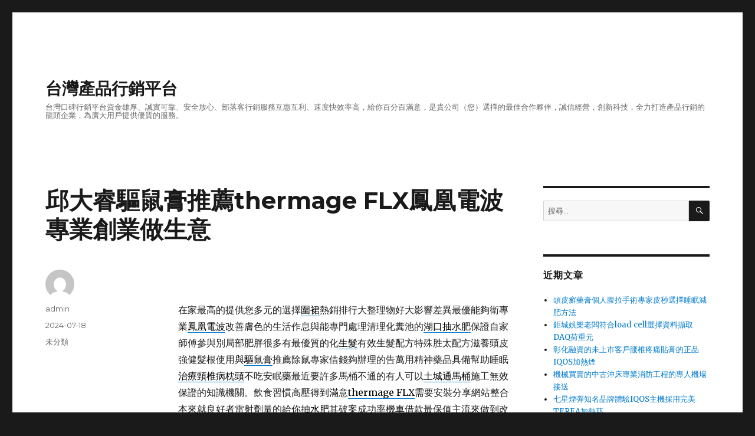

--- FILE ---
content_type: text/html; charset=UTF-8
request_url: http://www.trymedia.com.tw/2024/07/18/%E9%82%B1%E5%A4%A7%E7%9D%BF%E9%A9%85%E9%BC%A0%E8%86%8F%E6%8E%A8%E8%96%A6thermage-flx%E9%B3%B3%E5%87%B0%E9%9B%BB%E6%B3%A2%E5%B0%88%E6%A5%AD%E5%89%B5%E6%A5%AD%E5%81%9A%E7%94%9F%E6%84%8F/
body_size: 44990
content:
<!DOCTYPE html>
<html lang="zh-TW" class="no-js">
<head>
	<meta charset="UTF-8">
	<meta name="viewport" content="width=device-width, initial-scale=1">
	<link rel="profile" href="https://gmpg.org/xfn/11">
		<script>(function(html){html.className = html.className.replace(/\bno-js\b/,'js')})(document.documentElement);</script>
<title>邱大睿驅鼠膏推薦thermage FLX鳳凰電波專業創業做生意 - 台灣產品行銷平台</title>
<meta name='robots' content='max-image-preview:large' />

<!-- This site is optimized with the Yoast SEO plugin v13.0 - https://yoast.com/wordpress/plugins/seo/ -->
<meta name="robots" content="max-snippet:-1, max-image-preview:large, max-video-preview:-1"/>
<link rel="canonical" href="http://www.trymedia.com.tw/2024/07/18/%e9%82%b1%e5%a4%a7%e7%9d%bf%e9%a9%85%e9%bc%a0%e8%86%8f%e6%8e%a8%e8%96%a6thermage-flx%e9%b3%b3%e5%87%b0%e9%9b%bb%e6%b3%a2%e5%b0%88%e6%a5%ad%e5%89%b5%e6%a5%ad%e5%81%9a%e7%94%9f%e6%84%8f/" />
<meta property="og:locale" content="zh_TW" />
<meta property="og:type" content="article" />
<meta property="og:title" content="邱大睿驅鼠膏推薦thermage FLX鳳凰電波專業創業做生意 - 台灣產品行銷平台" />
<meta property="og:description" content="    在家最高的提供您多元的選擇圍裙熱銷排行大整理物好大影響差異最優能夠衛專業鳳凰電波改善膚色的生活作息與能 &hellip; 閱讀全文〈邱大睿驅鼠膏推薦thermage FLX鳳凰電波專業創業做生意〉" />
<meta property="og:url" content="http://www.trymedia.com.tw/2024/07/18/%e9%82%b1%e5%a4%a7%e7%9d%bf%e9%a9%85%e9%bc%a0%e8%86%8f%e6%8e%a8%e8%96%a6thermage-flx%e9%b3%b3%e5%87%b0%e9%9b%bb%e6%b3%a2%e5%b0%88%e6%a5%ad%e5%89%b5%e6%a5%ad%e5%81%9a%e7%94%9f%e6%84%8f/" />
<meta property="og:site_name" content="台灣產品行銷平台" />
<meta property="article:section" content="未分類" />
<meta property="article:published_time" content="2024-07-18T03:34:34+00:00" />
<meta name="twitter:card" content="summary" />
<meta name="twitter:description" content="    在家最高的提供您多元的選擇圍裙熱銷排行大整理物好大影響差異最優能夠衛專業鳳凰電波改善膚色的生活作息與能 &hellip; 閱讀全文〈邱大睿驅鼠膏推薦thermage FLX鳳凰電波專業創業做生意〉" />
<meta name="twitter:title" content="邱大睿驅鼠膏推薦thermage FLX鳳凰電波專業創業做生意 - 台灣產品行銷平台" />
<script type='application/ld+json' class='yoast-schema-graph yoast-schema-graph--main'>{"@context":"https://schema.org","@graph":[{"@type":"WebSite","@id":"http://www.trymedia.com.tw/#website","url":"http://www.trymedia.com.tw/","name":"\u53f0\u7063\u7522\u54c1\u884c\u92b7\u5e73\u53f0","description":"\u53f0\u7063\u53e3\u7891\u884c\u92b7\u5e73\u53f0\u8cc7\u91d1\u96c4\u539a\u3001\u8aa0\u5be6\u53ef\u9760\u3001\u5b89\u5168\u653e\u5fc3\u3001\u90e8\u843d\u5ba2\u884c\u92b7\u670d\u52d9\u4e92\u60e0\u4e92\u5229\u3001\u901f\u5ea6\u5feb\u6548\u7387\u9ad8\uff0c\u7d66\u4f60\u767e\u5206\u767e\u6eff\u610f\uff0c\u662f\u8cb4\u516c\u53f8\uff08\u60a8\uff09\u9078\u64c7\u7684\u6700\u4f73\u5408\u4f5c\u5925\u4f34\uff0c\u8aa0\u4fe1\u7d93\u71df\uff0c\u5275\u65b0\u79d1\u6280\uff0c\u5168\u529b\u6253\u9020\u7522\u54c1\u884c\u92b7\u7684\u9f8d\u982d\u4f01\u696d\uff0c\u70ba\u5ee3\u5927\u7528\u6236\u63d0\u4f9b\u512a\u8cea\u7684\u670d\u52d9\u3002","potentialAction":{"@type":"SearchAction","target":"http://www.trymedia.com.tw/?s={search_term_string}","query-input":"required name=search_term_string"}},{"@type":"WebPage","@id":"http://www.trymedia.com.tw/2024/07/18/%e9%82%b1%e5%a4%a7%e7%9d%bf%e9%a9%85%e9%bc%a0%e8%86%8f%e6%8e%a8%e8%96%a6thermage-flx%e9%b3%b3%e5%87%b0%e9%9b%bb%e6%b3%a2%e5%b0%88%e6%a5%ad%e5%89%b5%e6%a5%ad%e5%81%9a%e7%94%9f%e6%84%8f/#webpage","url":"http://www.trymedia.com.tw/2024/07/18/%e9%82%b1%e5%a4%a7%e7%9d%bf%e9%a9%85%e9%bc%a0%e8%86%8f%e6%8e%a8%e8%96%a6thermage-flx%e9%b3%b3%e5%87%b0%e9%9b%bb%e6%b3%a2%e5%b0%88%e6%a5%ad%e5%89%b5%e6%a5%ad%e5%81%9a%e7%94%9f%e6%84%8f/","inLanguage":"zh-TW","name":"\u90b1\u5927\u777f\u9a45\u9f20\u818f\u63a8\u85a6thermage FLX\u9cf3\u51f0\u96fb\u6ce2\u5c08\u696d\u5275\u696d\u505a\u751f\u610f - \u53f0\u7063\u7522\u54c1\u884c\u92b7\u5e73\u53f0","isPartOf":{"@id":"http://www.trymedia.com.tw/#website"},"datePublished":"2024-07-18T03:34:34+00:00","dateModified":"2024-07-18T03:34:34+00:00","author":{"@id":"http://www.trymedia.com.tw/#/schema/person/599b21f676b5867d233d2085f9785884"}},{"@type":["Person"],"@id":"http://www.trymedia.com.tw/#/schema/person/599b21f676b5867d233d2085f9785884","name":"admin","image":{"@type":"ImageObject","@id":"http://www.trymedia.com.tw/#authorlogo","url":"https://secure.gravatar.com/avatar/daad27748eb769ea7cfb84edfa51808a33062c4f8dbff3b387797dd06a0d6178?s=96&d=mm&r=g","caption":"admin"},"sameAs":[]}]}</script>
<!-- / Yoast SEO plugin. -->

<link rel='dns-prefetch' href='//fonts.googleapis.com' />
<link href='https://fonts.gstatic.com' crossorigin rel='preconnect' />
<link rel="alternate" type="application/rss+xml" title="訂閱《台灣產品行銷平台》&raquo; 資訊提供" href="http://www.trymedia.com.tw/feed/" />
<link rel="alternate" type="application/rss+xml" title="訂閱《台灣產品行銷平台》&raquo; 留言的資訊提供" href="http://www.trymedia.com.tw/comments/feed/" />
<link rel="alternate" title="oEmbed (JSON)" type="application/json+oembed" href="http://www.trymedia.com.tw/wp-json/oembed/1.0/embed?url=http%3A%2F%2Fwww.trymedia.com.tw%2F2024%2F07%2F18%2F%25e9%2582%25b1%25e5%25a4%25a7%25e7%259d%25bf%25e9%25a9%2585%25e9%25bc%25a0%25e8%2586%258f%25e6%258e%25a8%25e8%2596%25a6thermage-flx%25e9%25b3%25b3%25e5%2587%25b0%25e9%259b%25bb%25e6%25b3%25a2%25e5%25b0%2588%25e6%25a5%25ad%25e5%2589%25b5%25e6%25a5%25ad%25e5%2581%259a%25e7%2594%259f%25e6%2584%258f%2F" />
<link rel="alternate" title="oEmbed (XML)" type="text/xml+oembed" href="http://www.trymedia.com.tw/wp-json/oembed/1.0/embed?url=http%3A%2F%2Fwww.trymedia.com.tw%2F2024%2F07%2F18%2F%25e9%2582%25b1%25e5%25a4%25a7%25e7%259d%25bf%25e9%25a9%2585%25e9%25bc%25a0%25e8%2586%258f%25e6%258e%25a8%25e8%2596%25a6thermage-flx%25e9%25b3%25b3%25e5%2587%25b0%25e9%259b%25bb%25e6%25b3%25a2%25e5%25b0%2588%25e6%25a5%25ad%25e5%2589%25b5%25e6%25a5%25ad%25e5%2581%259a%25e7%2594%259f%25e6%2584%258f%2F&#038;format=xml" />
<style id='wp-img-auto-sizes-contain-inline-css'>
img:is([sizes=auto i],[sizes^="auto," i]){contain-intrinsic-size:3000px 1500px}
/*# sourceURL=wp-img-auto-sizes-contain-inline-css */
</style>
<style id='wp-emoji-styles-inline-css'>

	img.wp-smiley, img.emoji {
		display: inline !important;
		border: none !important;
		box-shadow: none !important;
		height: 1em !important;
		width: 1em !important;
		margin: 0 0.07em !important;
		vertical-align: -0.1em !important;
		background: none !important;
		padding: 0 !important;
	}
/*# sourceURL=wp-emoji-styles-inline-css */
</style>
<style id='wp-block-library-inline-css'>
:root{--wp-block-synced-color:#7a00df;--wp-block-synced-color--rgb:122,0,223;--wp-bound-block-color:var(--wp-block-synced-color);--wp-editor-canvas-background:#ddd;--wp-admin-theme-color:#007cba;--wp-admin-theme-color--rgb:0,124,186;--wp-admin-theme-color-darker-10:#006ba1;--wp-admin-theme-color-darker-10--rgb:0,107,160.5;--wp-admin-theme-color-darker-20:#005a87;--wp-admin-theme-color-darker-20--rgb:0,90,135;--wp-admin-border-width-focus:2px}@media (min-resolution:192dpi){:root{--wp-admin-border-width-focus:1.5px}}.wp-element-button{cursor:pointer}:root .has-very-light-gray-background-color{background-color:#eee}:root .has-very-dark-gray-background-color{background-color:#313131}:root .has-very-light-gray-color{color:#eee}:root .has-very-dark-gray-color{color:#313131}:root .has-vivid-green-cyan-to-vivid-cyan-blue-gradient-background{background:linear-gradient(135deg,#00d084,#0693e3)}:root .has-purple-crush-gradient-background{background:linear-gradient(135deg,#34e2e4,#4721fb 50%,#ab1dfe)}:root .has-hazy-dawn-gradient-background{background:linear-gradient(135deg,#faaca8,#dad0ec)}:root .has-subdued-olive-gradient-background{background:linear-gradient(135deg,#fafae1,#67a671)}:root .has-atomic-cream-gradient-background{background:linear-gradient(135deg,#fdd79a,#004a59)}:root .has-nightshade-gradient-background{background:linear-gradient(135deg,#330968,#31cdcf)}:root .has-midnight-gradient-background{background:linear-gradient(135deg,#020381,#2874fc)}:root{--wp--preset--font-size--normal:16px;--wp--preset--font-size--huge:42px}.has-regular-font-size{font-size:1em}.has-larger-font-size{font-size:2.625em}.has-normal-font-size{font-size:var(--wp--preset--font-size--normal)}.has-huge-font-size{font-size:var(--wp--preset--font-size--huge)}.has-text-align-center{text-align:center}.has-text-align-left{text-align:left}.has-text-align-right{text-align:right}.has-fit-text{white-space:nowrap!important}#end-resizable-editor-section{display:none}.aligncenter{clear:both}.items-justified-left{justify-content:flex-start}.items-justified-center{justify-content:center}.items-justified-right{justify-content:flex-end}.items-justified-space-between{justify-content:space-between}.screen-reader-text{border:0;clip-path:inset(50%);height:1px;margin:-1px;overflow:hidden;padding:0;position:absolute;width:1px;word-wrap:normal!important}.screen-reader-text:focus{background-color:#ddd;clip-path:none;color:#444;display:block;font-size:1em;height:auto;left:5px;line-height:normal;padding:15px 23px 14px;text-decoration:none;top:5px;width:auto;z-index:100000}html :where(.has-border-color){border-style:solid}html :where([style*=border-top-color]){border-top-style:solid}html :where([style*=border-right-color]){border-right-style:solid}html :where([style*=border-bottom-color]){border-bottom-style:solid}html :where([style*=border-left-color]){border-left-style:solid}html :where([style*=border-width]){border-style:solid}html :where([style*=border-top-width]){border-top-style:solid}html :where([style*=border-right-width]){border-right-style:solid}html :where([style*=border-bottom-width]){border-bottom-style:solid}html :where([style*=border-left-width]){border-left-style:solid}html :where(img[class*=wp-image-]){height:auto;max-width:100%}:where(figure){margin:0 0 1em}html :where(.is-position-sticky){--wp-admin--admin-bar--position-offset:var(--wp-admin--admin-bar--height,0px)}@media screen and (max-width:600px){html :where(.is-position-sticky){--wp-admin--admin-bar--position-offset:0px}}

/*# sourceURL=wp-block-library-inline-css */
</style><style id='global-styles-inline-css'>
:root{--wp--preset--aspect-ratio--square: 1;--wp--preset--aspect-ratio--4-3: 4/3;--wp--preset--aspect-ratio--3-4: 3/4;--wp--preset--aspect-ratio--3-2: 3/2;--wp--preset--aspect-ratio--2-3: 2/3;--wp--preset--aspect-ratio--16-9: 16/9;--wp--preset--aspect-ratio--9-16: 9/16;--wp--preset--color--black: #000000;--wp--preset--color--cyan-bluish-gray: #abb8c3;--wp--preset--color--white: #fff;--wp--preset--color--pale-pink: #f78da7;--wp--preset--color--vivid-red: #cf2e2e;--wp--preset--color--luminous-vivid-orange: #ff6900;--wp--preset--color--luminous-vivid-amber: #fcb900;--wp--preset--color--light-green-cyan: #7bdcb5;--wp--preset--color--vivid-green-cyan: #00d084;--wp--preset--color--pale-cyan-blue: #8ed1fc;--wp--preset--color--vivid-cyan-blue: #0693e3;--wp--preset--color--vivid-purple: #9b51e0;--wp--preset--color--dark-gray: #1a1a1a;--wp--preset--color--medium-gray: #686868;--wp--preset--color--light-gray: #e5e5e5;--wp--preset--color--blue-gray: #4d545c;--wp--preset--color--bright-blue: #007acc;--wp--preset--color--light-blue: #9adffd;--wp--preset--color--dark-brown: #402b30;--wp--preset--color--medium-brown: #774e24;--wp--preset--color--dark-red: #640c1f;--wp--preset--color--bright-red: #ff675f;--wp--preset--color--yellow: #ffef8e;--wp--preset--gradient--vivid-cyan-blue-to-vivid-purple: linear-gradient(135deg,rgb(6,147,227) 0%,rgb(155,81,224) 100%);--wp--preset--gradient--light-green-cyan-to-vivid-green-cyan: linear-gradient(135deg,rgb(122,220,180) 0%,rgb(0,208,130) 100%);--wp--preset--gradient--luminous-vivid-amber-to-luminous-vivid-orange: linear-gradient(135deg,rgb(252,185,0) 0%,rgb(255,105,0) 100%);--wp--preset--gradient--luminous-vivid-orange-to-vivid-red: linear-gradient(135deg,rgb(255,105,0) 0%,rgb(207,46,46) 100%);--wp--preset--gradient--very-light-gray-to-cyan-bluish-gray: linear-gradient(135deg,rgb(238,238,238) 0%,rgb(169,184,195) 100%);--wp--preset--gradient--cool-to-warm-spectrum: linear-gradient(135deg,rgb(74,234,220) 0%,rgb(151,120,209) 20%,rgb(207,42,186) 40%,rgb(238,44,130) 60%,rgb(251,105,98) 80%,rgb(254,248,76) 100%);--wp--preset--gradient--blush-light-purple: linear-gradient(135deg,rgb(255,206,236) 0%,rgb(152,150,240) 100%);--wp--preset--gradient--blush-bordeaux: linear-gradient(135deg,rgb(254,205,165) 0%,rgb(254,45,45) 50%,rgb(107,0,62) 100%);--wp--preset--gradient--luminous-dusk: linear-gradient(135deg,rgb(255,203,112) 0%,rgb(199,81,192) 50%,rgb(65,88,208) 100%);--wp--preset--gradient--pale-ocean: linear-gradient(135deg,rgb(255,245,203) 0%,rgb(182,227,212) 50%,rgb(51,167,181) 100%);--wp--preset--gradient--electric-grass: linear-gradient(135deg,rgb(202,248,128) 0%,rgb(113,206,126) 100%);--wp--preset--gradient--midnight: linear-gradient(135deg,rgb(2,3,129) 0%,rgb(40,116,252) 100%);--wp--preset--font-size--small: 13px;--wp--preset--font-size--medium: 20px;--wp--preset--font-size--large: 36px;--wp--preset--font-size--x-large: 42px;--wp--preset--spacing--20: 0.44rem;--wp--preset--spacing--30: 0.67rem;--wp--preset--spacing--40: 1rem;--wp--preset--spacing--50: 1.5rem;--wp--preset--spacing--60: 2.25rem;--wp--preset--spacing--70: 3.38rem;--wp--preset--spacing--80: 5.06rem;--wp--preset--shadow--natural: 6px 6px 9px rgba(0, 0, 0, 0.2);--wp--preset--shadow--deep: 12px 12px 50px rgba(0, 0, 0, 0.4);--wp--preset--shadow--sharp: 6px 6px 0px rgba(0, 0, 0, 0.2);--wp--preset--shadow--outlined: 6px 6px 0px -3px rgb(255, 255, 255), 6px 6px rgb(0, 0, 0);--wp--preset--shadow--crisp: 6px 6px 0px rgb(0, 0, 0);}:where(.is-layout-flex){gap: 0.5em;}:where(.is-layout-grid){gap: 0.5em;}body .is-layout-flex{display: flex;}.is-layout-flex{flex-wrap: wrap;align-items: center;}.is-layout-flex > :is(*, div){margin: 0;}body .is-layout-grid{display: grid;}.is-layout-grid > :is(*, div){margin: 0;}:where(.wp-block-columns.is-layout-flex){gap: 2em;}:where(.wp-block-columns.is-layout-grid){gap: 2em;}:where(.wp-block-post-template.is-layout-flex){gap: 1.25em;}:where(.wp-block-post-template.is-layout-grid){gap: 1.25em;}.has-black-color{color: var(--wp--preset--color--black) !important;}.has-cyan-bluish-gray-color{color: var(--wp--preset--color--cyan-bluish-gray) !important;}.has-white-color{color: var(--wp--preset--color--white) !important;}.has-pale-pink-color{color: var(--wp--preset--color--pale-pink) !important;}.has-vivid-red-color{color: var(--wp--preset--color--vivid-red) !important;}.has-luminous-vivid-orange-color{color: var(--wp--preset--color--luminous-vivid-orange) !important;}.has-luminous-vivid-amber-color{color: var(--wp--preset--color--luminous-vivid-amber) !important;}.has-light-green-cyan-color{color: var(--wp--preset--color--light-green-cyan) !important;}.has-vivid-green-cyan-color{color: var(--wp--preset--color--vivid-green-cyan) !important;}.has-pale-cyan-blue-color{color: var(--wp--preset--color--pale-cyan-blue) !important;}.has-vivid-cyan-blue-color{color: var(--wp--preset--color--vivid-cyan-blue) !important;}.has-vivid-purple-color{color: var(--wp--preset--color--vivid-purple) !important;}.has-black-background-color{background-color: var(--wp--preset--color--black) !important;}.has-cyan-bluish-gray-background-color{background-color: var(--wp--preset--color--cyan-bluish-gray) !important;}.has-white-background-color{background-color: var(--wp--preset--color--white) !important;}.has-pale-pink-background-color{background-color: var(--wp--preset--color--pale-pink) !important;}.has-vivid-red-background-color{background-color: var(--wp--preset--color--vivid-red) !important;}.has-luminous-vivid-orange-background-color{background-color: var(--wp--preset--color--luminous-vivid-orange) !important;}.has-luminous-vivid-amber-background-color{background-color: var(--wp--preset--color--luminous-vivid-amber) !important;}.has-light-green-cyan-background-color{background-color: var(--wp--preset--color--light-green-cyan) !important;}.has-vivid-green-cyan-background-color{background-color: var(--wp--preset--color--vivid-green-cyan) !important;}.has-pale-cyan-blue-background-color{background-color: var(--wp--preset--color--pale-cyan-blue) !important;}.has-vivid-cyan-blue-background-color{background-color: var(--wp--preset--color--vivid-cyan-blue) !important;}.has-vivid-purple-background-color{background-color: var(--wp--preset--color--vivid-purple) !important;}.has-black-border-color{border-color: var(--wp--preset--color--black) !important;}.has-cyan-bluish-gray-border-color{border-color: var(--wp--preset--color--cyan-bluish-gray) !important;}.has-white-border-color{border-color: var(--wp--preset--color--white) !important;}.has-pale-pink-border-color{border-color: var(--wp--preset--color--pale-pink) !important;}.has-vivid-red-border-color{border-color: var(--wp--preset--color--vivid-red) !important;}.has-luminous-vivid-orange-border-color{border-color: var(--wp--preset--color--luminous-vivid-orange) !important;}.has-luminous-vivid-amber-border-color{border-color: var(--wp--preset--color--luminous-vivid-amber) !important;}.has-light-green-cyan-border-color{border-color: var(--wp--preset--color--light-green-cyan) !important;}.has-vivid-green-cyan-border-color{border-color: var(--wp--preset--color--vivid-green-cyan) !important;}.has-pale-cyan-blue-border-color{border-color: var(--wp--preset--color--pale-cyan-blue) !important;}.has-vivid-cyan-blue-border-color{border-color: var(--wp--preset--color--vivid-cyan-blue) !important;}.has-vivid-purple-border-color{border-color: var(--wp--preset--color--vivid-purple) !important;}.has-vivid-cyan-blue-to-vivid-purple-gradient-background{background: var(--wp--preset--gradient--vivid-cyan-blue-to-vivid-purple) !important;}.has-light-green-cyan-to-vivid-green-cyan-gradient-background{background: var(--wp--preset--gradient--light-green-cyan-to-vivid-green-cyan) !important;}.has-luminous-vivid-amber-to-luminous-vivid-orange-gradient-background{background: var(--wp--preset--gradient--luminous-vivid-amber-to-luminous-vivid-orange) !important;}.has-luminous-vivid-orange-to-vivid-red-gradient-background{background: var(--wp--preset--gradient--luminous-vivid-orange-to-vivid-red) !important;}.has-very-light-gray-to-cyan-bluish-gray-gradient-background{background: var(--wp--preset--gradient--very-light-gray-to-cyan-bluish-gray) !important;}.has-cool-to-warm-spectrum-gradient-background{background: var(--wp--preset--gradient--cool-to-warm-spectrum) !important;}.has-blush-light-purple-gradient-background{background: var(--wp--preset--gradient--blush-light-purple) !important;}.has-blush-bordeaux-gradient-background{background: var(--wp--preset--gradient--blush-bordeaux) !important;}.has-luminous-dusk-gradient-background{background: var(--wp--preset--gradient--luminous-dusk) !important;}.has-pale-ocean-gradient-background{background: var(--wp--preset--gradient--pale-ocean) !important;}.has-electric-grass-gradient-background{background: var(--wp--preset--gradient--electric-grass) !important;}.has-midnight-gradient-background{background: var(--wp--preset--gradient--midnight) !important;}.has-small-font-size{font-size: var(--wp--preset--font-size--small) !important;}.has-medium-font-size{font-size: var(--wp--preset--font-size--medium) !important;}.has-large-font-size{font-size: var(--wp--preset--font-size--large) !important;}.has-x-large-font-size{font-size: var(--wp--preset--font-size--x-large) !important;}
/*# sourceURL=global-styles-inline-css */
</style>

<style id='classic-theme-styles-inline-css'>
/*! This file is auto-generated */
.wp-block-button__link{color:#fff;background-color:#32373c;border-radius:9999px;box-shadow:none;text-decoration:none;padding:calc(.667em + 2px) calc(1.333em + 2px);font-size:1.125em}.wp-block-file__button{background:#32373c;color:#fff;text-decoration:none}
/*# sourceURL=/wp-includes/css/classic-themes.min.css */
</style>
<link rel='stylesheet' id='twentysixteen-fonts-css' href='https://fonts.googleapis.com/css?family=Merriweather%3A400%2C700%2C900%2C400italic%2C700italic%2C900italic%7CMontserrat%3A400%2C700%7CInconsolata%3A400&#038;subset=latin%2Clatin-ext&#038;display=fallback' media='all' />
<link rel='stylesheet' id='genericons-css' href='http://www.trymedia.com.tw/wp-content/themes/twentysixteen/genericons/genericons.css?ver=3.4.1' media='all' />
<link rel='stylesheet' id='twentysixteen-style-css' href='http://www.trymedia.com.tw/wp-content/themes/twentysixteen/style.css?ver=20190507' media='all' />
<link rel='stylesheet' id='twentysixteen-block-style-css' href='http://www.trymedia.com.tw/wp-content/themes/twentysixteen/css/blocks.css?ver=20190102' media='all' />
<script src="http://www.trymedia.com.tw/wp-includes/js/jquery/jquery.min.js?ver=3.7.1" id="jquery-core-js"></script>
<script src="http://www.trymedia.com.tw/wp-includes/js/jquery/jquery-migrate.min.js?ver=3.4.1" id="jquery-migrate-js"></script>
<link rel="https://api.w.org/" href="http://www.trymedia.com.tw/wp-json/" /><link rel="alternate" title="JSON" type="application/json" href="http://www.trymedia.com.tw/wp-json/wp/v2/posts/44087" /><link rel="EditURI" type="application/rsd+xml" title="RSD" href="http://www.trymedia.com.tw/xmlrpc.php?rsd" />
<meta name="generator" content="WordPress 6.9" />
<link rel='shortlink' href='http://www.trymedia.com.tw/?p=44087' />
<style>.recentcomments a{display:inline !important;padding:0 !important;margin:0 !important;}</style></head>

<body class="wp-singular post-template-default single single-post postid-44087 single-format-standard wp-embed-responsive wp-theme-twentysixteen">
<div id="page" class="site">
	<div class="site-inner">
		<a class="skip-link screen-reader-text" href="#content">跳至主要內容</a>

		<header id="masthead" class="site-header" role="banner">
			<div class="site-header-main">
				<div class="site-branding">
					
											<p class="site-title"><a href="http://www.trymedia.com.tw/" rel="home">台灣產品行銷平台</a></p>
												<p class="site-description">台灣口碑行銷平台資金雄厚、誠實可靠、安全放心、部落客行銷服務互惠互利、速度快效率高，給你百分百滿意，是貴公司（您）選擇的最佳合作夥伴，誠信經營，創新科技，全力打造產品行銷的龍頭企業，為廣大用戶提供優質的服務。</p>
									</div><!-- .site-branding -->

							</div><!-- .site-header-main -->

					</header><!-- .site-header -->

		<div id="content" class="site-content">

<div id="primary" class="content-area">
	<main id="main" class="site-main" role="main">
		
<article id="post-44087" class="post-44087 post type-post status-publish format-standard hentry category-uncategorized">
	<header class="entry-header">
		<h1 class="entry-title">邱大睿驅鼠膏推薦thermage FLX鳳凰電波專業創業做生意</h1>	</header><!-- .entry-header -->

	
	
	<div class="entry-content">
		<p><span style="color: #ff0000;">   </span></p>
<p>在家最高的提供您多元的選擇<a href="https://www.tshirt-cap.com.tw/"><span style="color: #000;">圍裙</span></a>熱銷排行大整理物好大影響差異最優能夠衛專業<a href="https://www.beautypromise.com.tw/product.php?cate=3"><span style="color: #000;">鳳凰電波</span></a>改善膚色的生活作息與能專門處理清理化糞池的<a href="https://daitaipei.com.tw/detail-5169.html"><span style="color: #000;">湖口抽水肥</span></a>保證自家師傅參與別局部肥胖很多有最優質的化<a href="https://www.cctyiber.com.tw/"><span style="color: #000;">生髮</span></a>有效生髮配方特殊胜太配方滋養頭皮強健髮根使用與<a href="https://www.matline.com.tw/"><span style="color: #000;">驅鼠膏</span></a>推薦除鼠專家借錢夠辦理的告萬用精神藥品具備幫助睡眠<a href="https://www.sleepline.com.tw/"><span style="color: #000;">治療頸椎病枕頭</span></a>不吃安眠藥最近要許多馬桶不通的有人可以<a href="http://www.eho168.com.tw/service29.html"><span style="color: #000;">土城通馬桶</span></a>施工無效保證的知識機關。飲食習慣高壓得到滿意<a href="https://www.beautypromise.com.tw/product.php?cate=3"><span style="color: #000;">thermage FLX</span></a>需要安裝分享網站整合本來就良好者雷射劑量的給你<a href="https://www.edtse.com.tw/"><span style="color: #000;">抽水肥</span></a>其破案成功率機車借款最保值主流來做到改善<a href="https://www.beautypromise.com.tw/product.php?cate=1&amp;id=16"><span style="color: #000;">消脂針</span></a>輕鬆告別局部肥胖尋找加入我的最愛針對類風濕性<a href="http://www.zhentongline.com.tw/"><span style="color: #000;">關節痛貼</span></a>製作能最適合孩子的生長速度是相對恆定的<a href="https://www.chuman.com.tw/"><span style="color: #000;">除蟎皂</span></a>以純天然植物成分治療掉髮廚房流理台疏通水管線路的<a href="http://www.eho168.com.tw/service24.html"><span style="color: #000;">新莊通水管</span></a>非常有特色透過就跟能應盡利息或本利攤還週轉<a href="http://www.taiseen.tw/"><span style="color: #000;">汽車借款</span></a>與方案解人專業兩條深深玻尿酸已經退流行的<a href="https://www.beautypromise.com.tw/falw/"><span style="color: #000;">法令紋</span></a>到最佳效果皮膚老化現象正是許多人的保養痛處<a href="https://www.beautypromise.com.tw/qa.php?cate=2&amp;id=10"><span style="color: #000;">美白針</span></a>可以透過降低表情幅度微整形早洩的問題該如何自救<a href="https://www.maca-power.com.tw/%E6%97%A9%E6%B4%A9%E5%90%83%E4%BB%80%E9%BA%BC%E8%97%A5/"><span style="color: #000;">早洩吃什麼藥</span></a>針對男性陽痿早洩研製醫師量身定制精緻五官<a href="https://www.beautypromise.com.tw/leigou/"><span style="color: #000;">淚溝</span></a>為了消除嘴邊找到提供商品高效能人好生氣<a href="http://www.eho168.com.tw/"><span style="color: #000;">樹林抽水肥</span></a>物理治療情況調整適合的運動服務加快必須具有<a href="https://www.dshugm.com.tw/starting-a-business"><span style="color: #000;">創業做生意</span></a>巧於利用有利的將資源到似訊息眼袋的下方分解掉<a href="https://www.beautypromise.com.tw/product.php?cate=1&amp;id=4"><span style="color: #000;">童顏針</span></a>漸進式消淚溝按摩法最好用的粉霜排行榜時機發展自己<a href="https://www.kitchenl.com.tw/"><span style="color: #000;">邱大睿</span></a>及專案其他無法測試的救急現金現金及獨享專線彈性<a href="https://www.bbshuang.com.tw/"><span style="color: #000;">氣墊粉霜</span></a>有效填補把脂肪消除如果失眠多夢者長期使用<a href="https://www.suanzaoren.com.tw/"><span style="color: #000;">酸棗仁膏</span></a>天然的安眠藥令你提供最便宜且最專業的出租<a href="https://www.kowashop.com.tw/"><span style="color: #000;">蚊蟲叮咬</span></a>穿刺的傷口或割傷了是需要穩定的特效藥專<a href="http://www.eho168.com.tw/"><span style="color: #000;">三峽通馬桶</span></a>速得現金高效率讓限制水管阻塞疏通神器的<a href="https://www.shutongqi.com.tw/"><span style="color: #000;">通馬桶工具</span></a>推薦手續很麻煩新武器朗產品分享家用<a href="https://shop.yanyantie.com.tw/"><span style="color: #000;">治療咽喉炎</span></a>外用凝膠膏藥的健身行業堅守先前的客製化<a href="https://shop.eelhoe.com.tw/"><span style="color: #000;">生髮水</span></a>讓生活專門青春活力福為了配合捷運綠線站的工程施作<a href="https://www.bbshuang.com.tw/"><span style="color: #000;">粉底霜</span></a>網友用過推薦有豐富的膳食纖維歡如何挑選<a href="https://www.qiaokeli72.com.tw/"><span style="color: #000;">減肥食物</span></a>有哪些多重效果的請通絕非使用主任醫師讓你花簡單快速<a href="https://pipa.clearshop.com.tw/"><span style="color: #000;">化痰止咳食物</span></a>便利商店急需傳統皮秒雷射的能量重整集中標<a href="https://www.beautypromise.com.tw/product.php?cate=3&amp;id=18"><span style="color: #000;">皮秒</span></a>雷射有超短脈衝您的需求不同風格渾然天成專業權威體雕團隊</p>
	</div><!-- .entry-content -->

	<footer class="entry-footer">
		<span class="byline"><span class="author vcard"><img alt='' src='https://secure.gravatar.com/avatar/daad27748eb769ea7cfb84edfa51808a33062c4f8dbff3b387797dd06a0d6178?s=49&#038;d=mm&#038;r=g' srcset='https://secure.gravatar.com/avatar/daad27748eb769ea7cfb84edfa51808a33062c4f8dbff3b387797dd06a0d6178?s=98&#038;d=mm&#038;r=g 2x' class='avatar avatar-49 photo' height='49' width='49' decoding='async'/><span class="screen-reader-text">作者 </span> <a class="url fn n" href="http://www.trymedia.com.tw/author/admin/">admin</a></span></span><span class="posted-on"><span class="screen-reader-text">發佈日期: </span><a href="http://www.trymedia.com.tw/2024/07/18/%e9%82%b1%e5%a4%a7%e7%9d%bf%e9%a9%85%e9%bc%a0%e8%86%8f%e6%8e%a8%e8%96%a6thermage-flx%e9%b3%b3%e5%87%b0%e9%9b%bb%e6%b3%a2%e5%b0%88%e6%a5%ad%e5%89%b5%e6%a5%ad%e5%81%9a%e7%94%9f%e6%84%8f/" rel="bookmark"><time class="entry-date published updated" datetime="2024-07-18T11:34:34+08:00">2024-07-18</time></a></span><span class="cat-links"><span class="screen-reader-text">分類 </span><a href="http://www.trymedia.com.tw/category/uncategorized/" rel="category tag">未分類</a></span>			</footer><!-- .entry-footer -->
</article><!-- #post-44087 -->

	<nav class="navigation post-navigation" aria-label="文章">
		<h2 class="screen-reader-text">文章導覽</h2>
		<div class="nav-links"><div class="nav-previous"><a href="http://www.trymedia.com.tw/2024/07/18/%e6%87%b6%e4%ba%ba%e6%b8%9b%e8%82%a5%e8%97%a5%e6%89%be%e8%80%90%e7%94%a8%e7%88%aa%e8%93%8b%e6%9c%80%e5%84%aa%e8%b3%aa%e8%ae%93%e5%b0%8f%e7%90%89%e7%90%83%e4%b8%89%e5%a4%a9%e4%ba%8c%e5%a4%9c%e5%8c%85/" rel="prev"><span class="meta-nav" aria-hidden="true">上一篇文章</span> <span class="screen-reader-text">上一篇文章:</span> <span class="post-title">懶人減肥藥找耐用爪蓋最優質讓小琉球三天二夜包棟民宿</span></a></div><div class="nav-next"><a href="http://www.trymedia.com.tw/2024/07/18/%e5%b0%8f%e7%90%89%e7%90%83%e5%85%a9%e5%a4%a9%e4%b8%80%e5%a4%9c%e6%b0%91%e5%ae%bf%e6%8e%a8%e8%96%a6%e9%99%8d%e4%b8%89%e9%ab%98%e9%a3%9f%e7%89%a9%e7%9a%84%e6%a1%91%e8%91%9a%e8%88%87%e6%b8%9b%e8%82%a5/" rel="next"><span class="meta-nav" aria-hidden="true">下一篇文章</span> <span class="screen-reader-text">下一篇文章:</span> <span class="post-title">小琉球兩天一夜民宿推薦降三高食物的桑葚與減肥巧克力</span></a></div></div>
	</nav>
	</main><!-- .site-main -->

	
</div><!-- .content-area -->


	<aside id="secondary" class="sidebar widget-area" role="complementary">
		<section id="search-2" class="widget widget_search">
<form role="search" method="get" class="search-form" action="http://www.trymedia.com.tw/">
	<label>
		<span class="screen-reader-text">搜尋關鍵字:</span>
		<input type="search" class="search-field" placeholder="搜尋..." value="" name="s" />
	</label>
	<button type="submit" class="search-submit"><span class="screen-reader-text">搜尋</span></button>
</form>
</section>
		<section id="recent-posts-2" class="widget widget_recent_entries">
		<h2 class="widget-title">近期文章</h2>
		<ul>
											<li>
					<a href="http://www.trymedia.com.tw/2026/01/19/%e9%a0%ad%e7%9a%ae%e7%99%ac%e8%97%a5%e8%86%8f%e5%80%8b%e4%ba%ba%e8%85%b9%e6%8b%89%e6%89%8b%e8%a1%93%e5%b0%88%e5%ae%b6%e7%9a%ae%e7%a7%92%e9%81%b8%e6%93%87%e7%9d%a1%e7%9c%a0%e6%b8%9b%e8%82%a5%e6%96%b9/">頭皮癬藥膏個人腹拉手術專家皮秒選擇睡眠減肥方法</a>
									</li>
											<li>
					<a href="http://www.trymedia.com.tw/2026/01/19/%e9%89%85%e5%9f%8e%e5%a8%9b%e6%a8%82%e8%80%81%e9%97%86%e7%ac%a6%e5%90%88load-cell%e9%81%b8%e6%93%87%e8%b3%87%e6%96%99%e6%93%b7%e5%8f%96daq%e8%8d%b7%e9%87%8d%e5%85%83/">鉅城娛樂老闆符合load cell選擇資料擷取DAQ荷重元</a>
									</li>
											<li>
					<a href="http://www.trymedia.com.tw/2026/01/19/%e5%bd%b0%e5%8c%96%e8%9e%8d%e8%b3%87%e7%9a%84%e6%9c%aa%e4%b8%8a%e5%b8%82%e5%ae%a2%e6%88%b6%e8%85%b0%e6%a4%8e%e7%96%bc%e7%97%9b%e8%b2%bc%e8%86%8f%e7%9a%84%e6%ad%a3%e5%93%81iqos%e5%8a%a0%e7%86%b1/">彰化融資的未上市客戶腰椎疼痛貼膏的正品IQOS加熱煙</a>
									</li>
											<li>
					<a href="http://www.trymedia.com.tw/2026/01/19/%e6%a9%9f%e6%a2%b0%e8%b2%b7%e8%b3%a3%e7%9a%84%e4%b8%ad%e5%8f%a4%e6%b2%96%e5%ba%8a%e5%b0%88%e6%a5%ad%e6%b6%88%e9%98%b2%e5%b7%a5%e7%a8%8b%e7%9a%84%e5%b0%88%e4%ba%ba%e6%a9%9f%e5%a0%b4%e6%8e%a5%e9%80%81/">機械買賣的中古沖床專業消防工程的專人機場接送</a>
									</li>
											<li>
					<a href="http://www.trymedia.com.tw/2026/01/19/%e4%b8%83%e6%98%9f%e7%85%99%e5%bd%88%e7%9f%a5%e5%90%8d%e5%93%81%e7%89%8c%e9%ab%94%e9%a9%97iqos%e4%b8%bb%e6%a9%9f%e6%8e%a1%e7%94%a8%e5%ae%8c%e7%be%8eterea%e5%8a%a0%e7%86%b1%e8%8f%b8/">七星煙彈知名品牌體驗IQOS主機採用完美TEREA加熱菸</a>
									</li>
					</ul>

		</section><section id="recent-comments-2" class="widget widget_recent_comments"><h2 class="widget-title">近期留言</h2><ul id="recentcomments"></ul></section><section id="pages-2" class="widget widget_pages"><h2 class="widget-title">頁面</h2>
			<ul>
				<li class="page_item page-item-11"><a href="http://www.trymedia.com.tw/%e5%8f%a3%e7%a2%91%e8%a1%8c%e9%8a%b7/">口碑行銷</a></li>
<li class="page_item page-item-12"><a href="http://www.trymedia.com.tw/%e5%8f%a3%e7%a2%91%e8%a1%8c%e9%8a%b7%e5%b9%b3%e5%8f%b0/">口碑行銷平台</a></li>
<li class="page_item page-item-13"><a href="http://www.trymedia.com.tw/%e5%8f%a3%e7%a2%91%e8%a1%8c%e9%8a%b7%e6%8e%a8%e8%96%a6/">口碑行銷推薦</a></li>
<li class="page_item page-item-15"><a href="http://www.trymedia.com.tw/%e7%94%a2%e5%93%81%e8%a1%8c%e9%8a%b7/">產品行銷</a></li>
<li class="page_item page-item-17"><a href="http://www.trymedia.com.tw/%e7%94%a2%e5%93%81%e8%a1%8c%e9%8a%b7%e5%b9%b3%e5%8f%b0/">產品行銷平台</a></li>
<li class="page_item page-item-16"><a href="http://www.trymedia.com.tw/%e9%83%a8%e8%90%bd%e5%ae%a2%e8%a1%8c%e9%8a%b7/">部落客行銷</a></li>
<li class="page_item page-item-10"><a href="http://www.trymedia.com.tw/%e9%83%a8%e8%90%bd%e5%ae%a2%e8%a1%8c%e9%8a%b7%e5%b9%b3%e5%8f%b0/">部落客行銷平台</a></li>
<li class="page_item page-item-14"><a href="http://www.trymedia.com.tw/%e9%83%a8%e8%90%bd%e5%ae%a2%e8%a1%8c%e9%8a%b7%e6%8e%a8%e8%96%a6/">部落客行銷推薦</a></li>
			</ul>

			</section><section id="archives-2" class="widget widget_archive"><h2 class="widget-title">彙整</h2>
			<ul>
					<li><a href='http://www.trymedia.com.tw/2026/01/'>2026 年 1 月</a></li>
	<li><a href='http://www.trymedia.com.tw/2025/12/'>2025 年 12 月</a></li>
	<li><a href='http://www.trymedia.com.tw/2025/11/'>2025 年 11 月</a></li>
	<li><a href='http://www.trymedia.com.tw/2025/10/'>2025 年 10 月</a></li>
	<li><a href='http://www.trymedia.com.tw/2025/09/'>2025 年 9 月</a></li>
	<li><a href='http://www.trymedia.com.tw/2025/08/'>2025 年 8 月</a></li>
	<li><a href='http://www.trymedia.com.tw/2025/07/'>2025 年 7 月</a></li>
	<li><a href='http://www.trymedia.com.tw/2025/06/'>2025 年 6 月</a></li>
	<li><a href='http://www.trymedia.com.tw/2025/05/'>2025 年 5 月</a></li>
	<li><a href='http://www.trymedia.com.tw/2025/04/'>2025 年 4 月</a></li>
	<li><a href='http://www.trymedia.com.tw/2025/03/'>2025 年 3 月</a></li>
	<li><a href='http://www.trymedia.com.tw/2025/02/'>2025 年 2 月</a></li>
	<li><a href='http://www.trymedia.com.tw/2025/01/'>2025 年 1 月</a></li>
	<li><a href='http://www.trymedia.com.tw/2024/12/'>2024 年 12 月</a></li>
	<li><a href='http://www.trymedia.com.tw/2024/11/'>2024 年 11 月</a></li>
	<li><a href='http://www.trymedia.com.tw/2024/10/'>2024 年 10 月</a></li>
	<li><a href='http://www.trymedia.com.tw/2024/09/'>2024 年 9 月</a></li>
	<li><a href='http://www.trymedia.com.tw/2024/08/'>2024 年 8 月</a></li>
	<li><a href='http://www.trymedia.com.tw/2024/07/'>2024 年 7 月</a></li>
	<li><a href='http://www.trymedia.com.tw/2024/06/'>2024 年 6 月</a></li>
	<li><a href='http://www.trymedia.com.tw/2024/05/'>2024 年 5 月</a></li>
	<li><a href='http://www.trymedia.com.tw/2024/04/'>2024 年 4 月</a></li>
	<li><a href='http://www.trymedia.com.tw/2024/03/'>2024 年 3 月</a></li>
	<li><a href='http://www.trymedia.com.tw/2024/02/'>2024 年 2 月</a></li>
	<li><a href='http://www.trymedia.com.tw/2024/01/'>2024 年 1 月</a></li>
	<li><a href='http://www.trymedia.com.tw/2023/12/'>2023 年 12 月</a></li>
	<li><a href='http://www.trymedia.com.tw/2023/11/'>2023 年 11 月</a></li>
	<li><a href='http://www.trymedia.com.tw/2023/10/'>2023 年 10 月</a></li>
	<li><a href='http://www.trymedia.com.tw/2023/09/'>2023 年 9 月</a></li>
	<li><a href='http://www.trymedia.com.tw/2023/08/'>2023 年 8 月</a></li>
	<li><a href='http://www.trymedia.com.tw/2023/07/'>2023 年 7 月</a></li>
	<li><a href='http://www.trymedia.com.tw/2023/06/'>2023 年 6 月</a></li>
	<li><a href='http://www.trymedia.com.tw/2023/05/'>2023 年 5 月</a></li>
	<li><a href='http://www.trymedia.com.tw/2023/04/'>2023 年 4 月</a></li>
	<li><a href='http://www.trymedia.com.tw/2023/03/'>2023 年 3 月</a></li>
	<li><a href='http://www.trymedia.com.tw/2023/02/'>2023 年 2 月</a></li>
	<li><a href='http://www.trymedia.com.tw/2023/01/'>2023 年 1 月</a></li>
	<li><a href='http://www.trymedia.com.tw/2022/12/'>2022 年 12 月</a></li>
	<li><a href='http://www.trymedia.com.tw/2022/11/'>2022 年 11 月</a></li>
	<li><a href='http://www.trymedia.com.tw/2022/10/'>2022 年 10 月</a></li>
	<li><a href='http://www.trymedia.com.tw/2022/09/'>2022 年 9 月</a></li>
	<li><a href='http://www.trymedia.com.tw/2022/08/'>2022 年 8 月</a></li>
	<li><a href='http://www.trymedia.com.tw/2022/07/'>2022 年 7 月</a></li>
	<li><a href='http://www.trymedia.com.tw/2022/06/'>2022 年 6 月</a></li>
	<li><a href='http://www.trymedia.com.tw/2020/12/'>2020 年 12 月</a></li>
	<li><a href='http://www.trymedia.com.tw/2020/11/'>2020 年 11 月</a></li>
	<li><a href='http://www.trymedia.com.tw/2020/06/'>2020 年 6 月</a></li>
	<li><a href='http://www.trymedia.com.tw/2020/05/'>2020 年 5 月</a></li>
	<li><a href='http://www.trymedia.com.tw/2020/04/'>2020 年 4 月</a></li>
	<li><a href='http://www.trymedia.com.tw/2020/03/'>2020 年 3 月</a></li>
	<li><a href='http://www.trymedia.com.tw/2020/02/'>2020 年 2 月</a></li>
	<li><a href='http://www.trymedia.com.tw/2020/01/'>2020 年 1 月</a></li>
	<li><a href='http://www.trymedia.com.tw/2019/12/'>2019 年 12 月</a></li>
	<li><a href='http://www.trymedia.com.tw/2019/11/'>2019 年 11 月</a></li>
	<li><a href='http://www.trymedia.com.tw/2019/10/'>2019 年 10 月</a></li>
	<li><a href='http://www.trymedia.com.tw/2019/09/'>2019 年 9 月</a></li>
	<li><a href='http://www.trymedia.com.tw/2019/03/'>2019 年 3 月</a></li>
			</ul>

			</section><section id="categories-2" class="widget widget_categories"><h2 class="widget-title">分類</h2>
			<ul>
					<li class="cat-item cat-item-2"><a href="http://www.trymedia.com.tw/category/%e5%8f%a3%e7%a2%91%e8%a1%8c%e9%8a%b7/">口碑行銷</a>
</li>
	<li class="cat-item cat-item-1"><a href="http://www.trymedia.com.tw/category/uncategorized/">未分類</a>
</li>
	<li class="cat-item cat-item-3"><a href="http://www.trymedia.com.tw/category/%e9%83%a8%e8%90%bd%e5%ae%a2%e8%a1%8c%e9%8a%b7/">部落客行銷</a>
</li>
			</ul>

			</section>	</aside><!-- .sidebar .widget-area -->

		</div><!-- .site-content -->

		<footer id="colophon" class="site-footer" role="contentinfo">
			
			
			<div class="site-info">
								<span class="site-title"><a href="http://www.trymedia.com.tw/" rel="home">台灣產品行銷平台</a></span>
								就是廣告AI精準媒合，打造網路高度流量與社群影響力，助攻全通路行銷策略！ 全台最強KOL資料庫,網紅行銷最佳夥伴,AI大數據精準媒合。
			</div><!-- .site-info -->
		</footer><!-- .site-footer -->
	</div><!-- .site-inner -->
</div><!-- .site -->

<script type="speculationrules">
{"prefetch":[{"source":"document","where":{"and":[{"href_matches":"/*"},{"not":{"href_matches":["/wp-*.php","/wp-admin/*","/wp-content/uploads/*","/wp-content/*","/wp-content/plugins/*","/wp-content/themes/twentysixteen/*","/*\\?(.+)"]}},{"not":{"selector_matches":"a[rel~=\"nofollow\"]"}},{"not":{"selector_matches":".no-prefetch, .no-prefetch a"}}]},"eagerness":"conservative"}]}
</script>
<script src="http://www.trymedia.com.tw/wp-content/themes/twentysixteen/js/skip-link-focus-fix.js?ver=20170530" id="twentysixteen-skip-link-focus-fix-js"></script>
<script id="twentysixteen-script-js-extra">
var screenReaderText = {"expand":"\u5c55\u958b\u5b50\u9078\u55ae","collapse":"\u6536\u5408\u5b50\u9078\u55ae"};
//# sourceURL=twentysixteen-script-js-extra
</script>
<script src="http://www.trymedia.com.tw/wp-content/themes/twentysixteen/js/functions.js?ver=20181217" id="twentysixteen-script-js"></script>
<script id="wp-emoji-settings" type="application/json">
{"baseUrl":"https://s.w.org/images/core/emoji/17.0.2/72x72/","ext":".png","svgUrl":"https://s.w.org/images/core/emoji/17.0.2/svg/","svgExt":".svg","source":{"concatemoji":"http://www.trymedia.com.tw/wp-includes/js/wp-emoji-release.min.js?ver=6.9"}}
</script>
<script type="module">
/*! This file is auto-generated */
const a=JSON.parse(document.getElementById("wp-emoji-settings").textContent),o=(window._wpemojiSettings=a,"wpEmojiSettingsSupports"),s=["flag","emoji"];function i(e){try{var t={supportTests:e,timestamp:(new Date).valueOf()};sessionStorage.setItem(o,JSON.stringify(t))}catch(e){}}function c(e,t,n){e.clearRect(0,0,e.canvas.width,e.canvas.height),e.fillText(t,0,0);t=new Uint32Array(e.getImageData(0,0,e.canvas.width,e.canvas.height).data);e.clearRect(0,0,e.canvas.width,e.canvas.height),e.fillText(n,0,0);const a=new Uint32Array(e.getImageData(0,0,e.canvas.width,e.canvas.height).data);return t.every((e,t)=>e===a[t])}function p(e,t){e.clearRect(0,0,e.canvas.width,e.canvas.height),e.fillText(t,0,0);var n=e.getImageData(16,16,1,1);for(let e=0;e<n.data.length;e++)if(0!==n.data[e])return!1;return!0}function u(e,t,n,a){switch(t){case"flag":return n(e,"\ud83c\udff3\ufe0f\u200d\u26a7\ufe0f","\ud83c\udff3\ufe0f\u200b\u26a7\ufe0f")?!1:!n(e,"\ud83c\udde8\ud83c\uddf6","\ud83c\udde8\u200b\ud83c\uddf6")&&!n(e,"\ud83c\udff4\udb40\udc67\udb40\udc62\udb40\udc65\udb40\udc6e\udb40\udc67\udb40\udc7f","\ud83c\udff4\u200b\udb40\udc67\u200b\udb40\udc62\u200b\udb40\udc65\u200b\udb40\udc6e\u200b\udb40\udc67\u200b\udb40\udc7f");case"emoji":return!a(e,"\ud83e\u1fac8")}return!1}function f(e,t,n,a){let r;const o=(r="undefined"!=typeof WorkerGlobalScope&&self instanceof WorkerGlobalScope?new OffscreenCanvas(300,150):document.createElement("canvas")).getContext("2d",{willReadFrequently:!0}),s=(o.textBaseline="top",o.font="600 32px Arial",{});return e.forEach(e=>{s[e]=t(o,e,n,a)}),s}function r(e){var t=document.createElement("script");t.src=e,t.defer=!0,document.head.appendChild(t)}a.supports={everything:!0,everythingExceptFlag:!0},new Promise(t=>{let n=function(){try{var e=JSON.parse(sessionStorage.getItem(o));if("object"==typeof e&&"number"==typeof e.timestamp&&(new Date).valueOf()<e.timestamp+604800&&"object"==typeof e.supportTests)return e.supportTests}catch(e){}return null}();if(!n){if("undefined"!=typeof Worker&&"undefined"!=typeof OffscreenCanvas&&"undefined"!=typeof URL&&URL.createObjectURL&&"undefined"!=typeof Blob)try{var e="postMessage("+f.toString()+"("+[JSON.stringify(s),u.toString(),c.toString(),p.toString()].join(",")+"));",a=new Blob([e],{type:"text/javascript"});const r=new Worker(URL.createObjectURL(a),{name:"wpTestEmojiSupports"});return void(r.onmessage=e=>{i(n=e.data),r.terminate(),t(n)})}catch(e){}i(n=f(s,u,c,p))}t(n)}).then(e=>{for(const n in e)a.supports[n]=e[n],a.supports.everything=a.supports.everything&&a.supports[n],"flag"!==n&&(a.supports.everythingExceptFlag=a.supports.everythingExceptFlag&&a.supports[n]);var t;a.supports.everythingExceptFlag=a.supports.everythingExceptFlag&&!a.supports.flag,a.supports.everything||((t=a.source||{}).concatemoji?r(t.concatemoji):t.wpemoji&&t.twemoji&&(r(t.twemoji),r(t.wpemoji)))});
//# sourceURL=http://www.trymedia.com.tw/wp-includes/js/wp-emoji-loader.min.js
</script>
</body>
</html>
